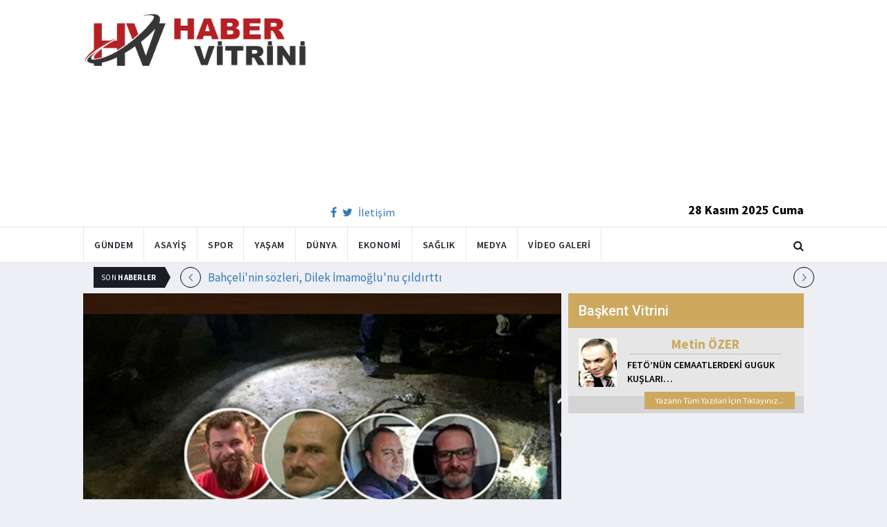

--- FILE ---
content_type: text/html; charset=utf-8
request_url: https://www.habervitrini.com/foseptik-cukurunda-akilalmaz-olay/1068116
body_size: 11519
content:
<!DOCTYPE html>
<html lang="tr">
<head>
    <meta charset="utf-8">
    <meta http-equiv="X-UA-Compatible" content="IE=edge">
    <meta name="viewport" content="width=device-width, initial-scale=1">
    <!-- The above 3 meta tags *must* come first in the head; any other head content must come *after* these tags -->
    <title>Habervitrini.com | Foseptik çukurunda akılalmaz olay </title>
    <meta property="fb:pages" content="177567505669003" />
    <meta name="description" content="4 kişinin kuyudan çıkmaması üzerine durum 112 Acil Çağrı Merkezi ne bildirildi. İhbar üzerine olay yerine itfaiye  sağlık ve jandarma ekipleri sevk edildi." />
    <meta name="google-site-verification" content="cQ7sGhZ-qF8FYxLz0zm9JekSwcgQyka6ASWwiddA9m8" />
    <!-- Favicon and touch icons -->
    <link rel="shortcut icon" href="/assets/images/ico/favicon.png" type="image/x-icon">
    <link rel="apple-touch-icon" type="image/x-icon" href="/assets/images/ico/apple-touch-icon-57-precomposed.png">
    <link rel="apple-touch-icon" type="image/x-icon" sizes="72x72" href="/assets/images/ico/apple-touch-icon-72-precomposed.png">
    <link rel="apple-touch-icon" type="image/x-icon" sizes="114x114" href="assets/images/ico/apple-touch-icon-114-precomposed.png">
    <link rel="apple-touch-icon" type="image/x-icon" sizes="144x144" href="/assets/images/ico/apple-touch-icon-144-precomposed.png">

    <link href="https://fonts.googleapis.com/css?family=Roboto:100,100i,300,300i,400,400i,500,500i,700,700i,900,900i" rel="stylesheet" type="text/css" />
    <link href="https://fonts.googleapis.com/css?family=Source+Sans+Pro:200,200i,300,300i,400,400i,600,600i,700,700i,900,900i" rel="stylesheet" type="text/css" />
    <link href="https://fonts.googleapis.com/css?family=Cormorant+Garamond:300,300i,400,400i,500,500i,600,600i,700,700i" rel="stylesheet" type="text/css" />

    <!-- jquery ui css -->
    <link href="/assets/css/jquery-ui.min.css" rel="stylesheet" type="text/css" />
    <!-- Bootstrap -->
    <link href="/assets/css/bootstrap.min.css" rel="stylesheet" type="text/css" />
    <!--Animate css-->
    <link href="/assets/css/animate.min.css" rel="stylesheet" type="text/css" />
    <!-- Navigation css-->
    <link href="/assets/bootsnav/css/bootsnav.css" rel="stylesheet" type="text/css" />
    <!-- youtube css -->
    <link href="/assets/css/RYPP.css" rel="stylesheet" type="text/css" />
    <!-- font awesome -->
    <link href="/assets/font-awesome/css/font-awesome.min.css" rel="stylesheet" type="text/css" />
    <!-- themify-icons -->
    <link href="/assets/themify-icons/themify-icons.css" rel="stylesheet" type="text/css" />
    <!-- weather-icons -->
    <link href="/assets/weather-icons/css/weather-icons.min.css" rel="stylesheet" type="text/css" />
    <!-- flat icon -->
    <link href="/assets/css/flaticon.css" rel="stylesheet" type="text/css" />
    <!-- Important Owl stylesheet -->
    <link href="/assets/owl-carousel/owl.carousel.css" rel="stylesheet" type="text/css" />
    <!-- Default Theme -->
    <link href="/assets/owl-carousel/owl.theme.css" rel="stylesheet" type="text/css" />
    <!-- owl transitions -->
    <link href="/assets/owl-carousel/owl.transitions.css" rel="stylesheet" type="text/css" />
    <!-- style css -->
    <link href="/assets/css/style.css" rel="stylesheet" type="text/css" />
    
    
    <style>
        .img-100 {
            width: 100% !important;
        }
    </style>



    <script type='text/javascript' src='//platform-api.sharethis.com/js/sharethis.js#property=5c726029b073260011b18598&product=inline-share-buttons' async='async'></script>
    <script async src="//pagead2.googlesyndication.com/pagead/js/adsbygoogle.js"></script>

    <script>
        (function (i, s, o, g, r, a, m) {
            i['GoogleAnalyticsObject'] = r;
            i[r] = i[r] || function () {
                (i[r].q = i[r].q || []).push(arguments);
            }, i[r].l = 1 * new Date();
            a = s.createElement(o),
                m = s.getElementsByTagName(o)[0];
            a.async = 1;
            a.src = g;
            m.parentNode.insertBefore(a, m);
        })(window, document, 'script', 'https://www.google-analytics.com/analytics.js', 'ga');

        ga('create', 'UA-4769778-1', 'auto');
        ga('send', 'pageview');
    </script>

    
    
    <meta property="og:site_name" content="http://www.habervitrini.com">
    <meta property="og:url" content="http://www.habervitrini.com/foseptik-cukurunda-akilalmaz-olay/1068116" />
    <meta property="og:title" content="Foseptik çukurunda akılalmaz olay!" />
    <meta property="og:description" content="4 kişinin kuyudan çıkmaması üzerine durum 112 Acil Çağrı Merkezi'ne bildirildi. İhbar üzerine olay yerine itfaiye, sağlık ve jandarma ekipleri sevk edildi." />
    <meta property="og:image" content="https://img.habervitrini.com/Haber/_AnaManset/e06bebcc-ad39-442f-8368-a736558024c7.jpg" />

    <meta name="twitter:site" content="http://www.habervitrini.com">
    <meta name="twitter:card" content="summary">
    <meta name="twitter:creator" content="Habervitrini">
    <meta name="twitter:title" content="Foseptik çukurunda akılalmaz olay!">
    <meta name="twitter:description" content="4 kişinin kuyudan çıkmaması üzerine durum 112 Acil Çağrı Merkezi'ne bildirildi. İhbar üzerine olay yerine itfaiye, sağlık ve jandarma ekipleri sevk edildi.">
    <meta name="twitter:image:src" content="https://img.habervitrini.com/Haber/_AnaManset/e06bebcc-ad39-442f-8368-a736558024c7.jpg">



</head>
<body>

<!-- PAGE LOADER -->
<!-- *** START PAGE HEADER SECTION *** -->


<header>
    <!-- START MIDDLE SECTION -->
    <div class="header-mid hidden-xs">
        <div class="container">
            <div class="row">
                <div class="col-sm-4">
                    <div class="logo">
                        <a href="/">
                            <img src="/assets/images/logo-tam.png" class="img-responsive" alt="Habervitrini"
                                 style="height: 82px; width: 100%;" />
                        </a>
                    </div>
                </div>
                <div class="col-sm-8">
                            <script async src="https://pagead2.googlesyndication.com/pagead/js/adsbygoogle.js"></script>
                            <!-- UstHeader -->
                            <ins class="adsbygoogle"
                                 style="display:block"
                                 data-ad-client="ca-pub-4801776783380147"
                                 data-ad-slot="6987205594"
                                 data-ad-format="auto"
                                 data-full-width-responsive="true"></ins>
                            <script>
                                (adsbygoogle = window.adsbygoogle || []).push({});
                            </script>
                    <div class="header-social-contact">
                        <a href="https://tr-tr.facebook.com/habervitrini/"><i class="fa fa-facebook"></i></a>
                        <a href="https://twitter.com/habervitrini"><i class="fa fa-twitter"></i></a>
                        <a href="#">İletişim</a>
                    </div>
                    <span class="header-date">
                        28 Kasım 2025 Cuma
                    </span>
                </div>
            </div>
        </div>
    </div>
    <!-- END OF /. MIDDLE SECTION -->
    <!-- START NAVIGATION -->
    <nav class="navbar navbar-default navbar-sticky navbar-mobile bootsnav">
        <!-- Start Top Search -->
        <div class="top-search">
            <div class="container">
                <div class="input-group">
                    <span class="input-group-addon"><i class="fa fa-search"></i></span>
                    <input type="text" class="form-control" placeholder="Arama...">
                    <span class="input-group-addon close-search"><i class="fa fa-times"></i></span>
                </div>
            </div>
        </div>
        <!-- End Top Search -->
        <div class="container">
            <!-- Start Atribute Navigation -->
            <div class="attr-nav">
                <ul>
                    <li class="search"><a href="#"><i class="fa fa-search"></i></a></li>
                </ul>
            </div>
            <!-- End Atribute Navigation -->
            <!-- Start Header Navigation -->
            <div class="navbar-header">
                <button type="button" class="navbar-toggle" data-toggle="collapse" data-target="#navbar-menu">
                    <i class="fa fa-bars"></i>
                </button>
                <a class="navbar-brand hidden-sm hidden-md hidden-lg" href="/"><img src="/assets/images/logo-tam.png" class="logo" alt=""></a>
            </div>
            <!-- End Header Navigation -->
            <!-- Collect the nav links, forms, and other content for toggling -->
            <div class="collapse navbar-collapse" id="navbar-menu">
                <ul class="nav navbar-nav navbar-left" data-in="" data-out="">
                    <li class="">
                        <a href="/gundem">Gündem</a>
                    </li>
                    <li class="">
                        <a href="/asayis">Asayiş</a>
                    </li>
                    <li class="">
                        <a href="/spor">Spor</a>
                    </li>
                    <li class="">
                        <a href="/yasam">Yaşam</a>
                    </li>
                    <li class="">
                        <a href="/dunya">Dünya</a>
                    </li>
                    <li class="">
                        <a href="/ekonomi">Ekonomi</a>
                    </li>
                    <li class="">
                        <a href="/saglik">Sağlık</a>
                    </li>
                    <li class="">
                        <a href="/medya">Medya</a>
                    </li>
                    <li class="">
                        <a href="/videogaleri">Video Galeri</a>
                    </li>
                </ul>
            </div><!-- /.navbar-collapse -->
        </div>
    </nav>
    <!-- END OF/. NAVIGATION -->
</header>
<!-- *** END OF /. PAGE HEADER SECTION *** -->



<div class="container" id="ads-full">

    




</div>




    <style>



        .haber-galeri {
            width: 308px;
            height: 288px;
            margin: 0 auto;
            margin-top: 20px;
        }


            .haber-galeri h6 {
                font-size: 22pt;
                text-align: center;
                color: GrayText;
                padding: 5px 0px;
                color: #af1d1d;
            }

            .haber-galeri span {
                text-align: right;
                float: right;
                color: #7f7f7f;
            }

                .haber-galeri span strong {
                    color: #af1d1d;
                }

        .galeri-prew-container {
            width: 308px;
            height: 210px;
            margin: 0 auto;
        }

            .galeri-prew-container img {
                float: left;
                margin: 2px 2px !important;
                padding: 0 !important;
                border: 5px solid #989898 !important;
                border-radius: 5px;
            }


        /* google news butonu */
        .google-news {
            display: inline-block;
            vertical-align: top
        }

            .google-news a {
                display: block;
                color: #fff;
                width: 94px;
                height: 34px;
                border: 1px solid #e3e3e3;
                border-radius: 3px;
                background: url('/assets/images/Google_News_icon.svg') no-repeat center center;
                background-size: 30%;
                background-position: left;
                text-align: right;
                line-height: 24px;
                color: black;
                font-weight: bold;
                padding: 5px;
                padding-right: 5px;
                padding-right: 10px;
                margin-top: 5px;
            }

        .soft-post-article {
            height: auto;
            overflow: hidden
        }
    </style>


    <div class="container">

        <!-- START NEWSTRICKER -->
<div class="container">
    <div class="newstricker_inner">
        <div class="trending">Son <strong>Haberler</strong></div>
        <div id="NewsTicker" class="owl-carousel owl-theme">
                <div class="item">
                    <a href="/bahcelinin-sozleri-dilek-imamoglunu-cildirtti/1153512" title="Bahçeli'nin sözleri, Dilek İmamoğlu'nu çıldırttı">Bahçeli'nin sözleri, Dilek İmamoğlu'nu çıldırttı</a>
                </div>
                <div class="item">
                    <a href="/maduro-trumpa-kilici-cekti/1153511" title="Maduro Trump'a kılıcı çekti">Maduro Trump'a kılıcı çekti</a>
                </div>
                <div class="item">
                    <a href="/acisi-yuzunden-okundu-ceyda-ates-hastaneden-paylasti-ameliyat-son-secenek/1153510" title="Acısı yüzünden okundu! Ceyda Ateş hastaneden paylaştı: Ameliyat son seçenek">Acısı yüzünden okundu! Ceyda Ateş hastaneden paylaştı: Ameliyat son seçenek</a>
                </div>
                <div class="item">
                    <a href="/suriye-10-yil-sonra-fosfat-uretimine-yeniden-basladi/1153509" title="Suriye 10 yıl sonra fosfat üretimine yeniden başladı">Suriye 10 yıl sonra fosfat üretimine yeniden başladı</a>
                </div>
                <div class="item">
                    <a href="/yapay-zekadan-galatasaray-icin-sampiyonlar-liginde-play-off-kehaneti/1153508" title="Yapay zeka'dan Galatasaray için Şampiyonlar Ligi'nde play-off kehaneti!">Yapay zeka'dan Galatasaray için Şampiyonlar Ligi'nde play-off kehaneti!</a>
                </div>
                <div class="item">
                    <a href="/imran-hanin-hayatini-kaybettigi-iddiasi-pakistani-karistirdi/1153507" title="İmran Han'ın hayatını kaybettiği iddiası Pakistan'ı karıştırdı">İmran Han'ın hayatını kaybettiği iddiası Pakistan'ı karıştırdı</a>
                </div>
                <div class="item">
                    <a href="/papa-14-leo-ankarada/1153506" title="Papa 14. Leo Ankara'da">Papa 14. Leo Ankara'da</a>
                </div>
                <div class="item">
                    <a href="/chp-elazig-milletvekili-gursel-erol-sayin-kurum-sizi-yanlis-anlatmisiz-buyuk-bir-basari-hikayesi-ya/1153504" title="CHP Elazığ Milletvekili Gürsel Erol :Sayın kurum sizi yanlış anlatmışız büyük bir başarı hikayesi yazıyorsunuz">CHP Elazığ Milletvekili Gürsel Erol :Sayın kurum sizi yanlış anlatmışız büyük bir başarı hikayesi yazıyorsunuz</a>
                </div>
                <div class="item">
                    <a href="/ve-rafa-silvada-olmaz-denilen-oldu/1153503" title="Ve Rafa Silva'da "Olmaz" denilen oldu">Ve Rafa Silva'da "Olmaz" denilen oldu</a>
                </div>
                <div class="item">
                    <a href="/arda-guler-basrolde-real-madridde-bir-ilk/1153502" title="Arda Güler başrolde, Real Madrid'de bir ilk">Arda Güler başrolde, Real Madrid'de bir ilk</a>
                </div>
        </div>
    </div>
</div>
<!--  END OF /. NEWSTRICKER -->
        <div class="row row-m">
            <div class="col-sm-8 col-p  main-content">
                <div class="theiaStickySidebar">
                    <div class="post_details_inner">
                        <div class="post_details_block news-detail-block">
                            <figure class="social-icon">
                                <img src="https://img.habervitrini.com/Haber/_AnaManset/e06bebcc-ad39-442f-8368-a736558024c7.jpg" class="img-responsive" alt="" />
                            </figure>
                            <div class="news-detail-category-bar category-background-blue">
                                <div class="homepage-button">
                                    <a href="/" title="Ana Sayfaya Dön">< Ana Sayfa</a>
                                </div>
                                <span>Asayiş</span>
                                <ul class="authar-info datetime">
                                    <li>28.4.2022 13:02</li>
                                </ul>
                                <div class="clearfix"></div>
                            </div>
                            




<div class="social-icon-container">
    <div class="sharethis-inline-share-buttons"></div>
    <div class="google-news">
        <a href="https://news.google.com/publications/CAAqBwgKMPK6nAsw_sS0Aw" target="_blank" 
        rel="nofollow noopener" title="Abone Ol">Abone Ol</a>
    </div>
</div>

                            <h2>Foseptik çukurunda akılalmaz olay!</h2>


                            <ins class="adsbygoogle"
                             style="display:block; text-align:center;"
                             data-ad-layout="in-article"
                             data-ad-format="fluid"
                             data-ad-client="ca-pub-4801776783380147"
                             data-ad-slot="4022663772"></ins>
                            <script>
                                (adsbygoogle = window.adsbygoogle || []).push({});
                            </script>
                        <html>
<head>
	<title></title>
</head>
<body>
<p>Muğla&#39;da, 4 kişi hayvan foseptiği &ccedil;ukuruna girdi. Hayvan &ccedil;iftliğinde meydana gelen olayda, 4 kişi hayatını kaybetti. Yaşamını yitirenlerin yakınları, hastane bah&ccedil;esinde sinir krizi ge&ccedil;irdi. Olayla ilgili jandarma soruşturma başlattı.</p>

<p><img alt="Foseptik çukurunda akılalmaz olay! Metan gazı dehşeti: 4 ölü" src="https://iasbh.tmgrup.com.tr/b1e7da/0/0/0/0/0/0?u=https://isbh.tmgrup.com.tr/sb/album/2022/04/28/foseptik-cukurunda-akilalmaz-olay-metan-gazi-dehseti-4-olu-1651130604571.jpg&amp;mw=752&amp;mh=700&amp;l=1" class="img-100"></p>

<p>Muğla&#39;da, b&uuml;y&uuml;kbaş &ccedil;iftliğinin gider kuyusundaki kalıpları s&ouml;kmeye inen 4 kişi, metan gazından zehirlenerek hastaneye kaldırıldı. 2&#39;si kardeş 4 kişi, kaldırıldıkları hastanede yaşamını yitirdi.Olay, akşam saatlerinde il&ccedil;eye bağlı kırsal Kafaca Mahallesi P&uuml;rem Sokak&#39;ta meydana geldi. Kenan Can (43), iddiaya g&ouml;re, kendisine ait b&uuml;y&uuml;kbaş &ccedil;iftliğinin gider kuyusundaki kalıpları s&ouml;kmek i&ccedil;in mahalle sakinleri İlkay Altındal (55), kardeşi Tuncay Altındal (52) ve Taner Kara&ccedil;in (30) ile 2 metre derinliğindeki kuyuya indi.</p>

<p><img alt="Foseptik çukurunda akılalmaz olay! Metan gazı dehşeti: 4 ölü" src="https://iasbh.tmgrup.com.tr/9f6894/0/0/0/0/0/0?u=https://isbh.tmgrup.com.tr/sb/album/2022/04/28/foseptik-cukurunda-akilalmaz-olay-metan-gazi-dehseti-4-olu-1651130619920.jpg&amp;mw=752&amp;mh=700&amp;l=1" class="img-100"></p>

<p>4 kişinin kuyudan &ccedil;ıkmaması &uuml;zerine durum 112 Acil &Ccedil;ağrı Merkezi&#39;ne bildirildi. İhbar &uuml;zerine olay yerine itfaiye, sağlık ve jandarma ekipleri sevk edildi.</p>

<p>Metan gazından zehirlendiği tespit edilen 4 kişi, gider kuyusu duvarının kep&ccedil;e ile yıkılması ile bulundukları yerden &ccedil;ıkarıldı.</p>

<p>Olay yerinde ilk m&uuml;dahaleleri yapılan 4 kişiden 3&#39;&uuml;&nbsp;Muğla&nbsp;Eğitim ve Araştırma Hastanesi&#39;ne, 1&#39;i ise &ouml;zel bir hastaneye kaldırıldı.<br>
Acil Servis&#39;te m&uuml;dahalede bulunulan 4 kişi, doktorların t&uuml;m m&uuml;dahalesine rağmen kurtarılamadı. Yaşamını yitirenlerin yakınları, hastane bah&ccedil;esinde sinir krizi ge&ccedil;irdi.</p>

<p>Olayla ilgili başlatılan soruşturma jandarma ekiplerince s&uuml;rd&uuml;r&uuml;l&uuml;yor.</p>
<script defer src="https://static.cloudflareinsights.com/beacon.min.js/vcd15cbe7772f49c399c6a5babf22c1241717689176015" integrity="sha512-ZpsOmlRQV6y907TI0dKBHq9Md29nnaEIPlkf84rnaERnq6zvWvPUqr2ft8M1aS28oN72PdrCzSjY4U6VaAw1EQ==" data-cf-beacon='{"version":"2024.11.0","token":"08d3d7101bc943c8b167ef83856dfbeb","r":1,"server_timing":{"name":{"cfCacheStatus":true,"cfEdge":true,"cfExtPri":true,"cfL4":true,"cfOrigin":true,"cfSpeedBrain":true},"location_startswith":null}}' crossorigin="anonymous"></script>
</body>
</html>

                        Güncellenme Tarihi : 28.4.2022 13:06
                    </div>
                    <!-- Post footer -->
                    <div class="post-footer">
                            <div class="previous-news">
                                <a href="/kopegi-olduren-is-arkadaslarini-bicakladi/1068111" title="Köpeği öldüren iş arkadaşlarını bıçakladı"> < Önceki Haber</a>
                            </div>
                            <div class="next-news">
                                <a href="/adanada-dehsete-dusuren-olay-su-sicrattin-diyerek-olduruldu/1068117" title="Adana'da dehşete düşüren olay! “Su sıçrattın” diyerek öldürüldü">Sonraki Haber ></a>
                            </div>

                        <div class="clearfix"></div>
                    </div>
                </div>
                <!-- Yeni Hv Reklam 3 -->
                <ins class="adsbygoogle"
                     style="display:block"
                     data-ad-client="ca-pub-4801776783380147"
                     data-ad-slot="3251727338"
                     data-ad-format="auto"
                     data-full-width-responsive="true"></ins>
                <script>
                    (adsbygoogle = window.adsbygoogle || []).push({});
                </script>

                <div class="post-inner post-inner-2" style="background: white;">
                    <!--post header-->
                    <div class="post-head">
                        <h4 class="title" style="color: black; line-height: 46px; margin-left: 10px;">
                            <strong>İLGİLİ HABERLER</strong>
                        </h4>
                    </div>
                    <!-- post body -->
                    <div class="post-body category-background-blue">
                        <div id="post-slider-2" class="owl-carousel owl-theme">

                            <!-- item one -->
                            <div class="item">
                                <div class="news-grid-2">
                                    <div class="row row-margin">
                                                <div class=" col-sm-6 col-md-6 col-padding">
                                                    <div class="grid-item">
                                                        <div class="grid-item-img">
                                                            <a href="/polis-kuyumcuyu-soydu-170-bilezikle-kacti/1153532">
                                                                <img src="https://img.habervitrini.com/Haber/_HaberOrnek/b21b776e-8705-4ec8-867f-03023ca47aff.jpg" class="img-responsive" alt="" width="322" height="161" style="width: 322px; height: 161px; border: 5px solid white;">
                                                            </a>
                                                        </div>
                                                        <h5 style="min-height: 40px; color: white;">
                                                            <a href="/polis-kuyumcuyu-soydu-170-bilezikle-kacti/1153532" class="title" style="color: white;">Polis kuyumcuyu soydu.. 170 bilezikle kaçtı</a>
                                                        </h5>
                                                        <ul class="authar-info">
                                                            <li>28.11.2025 00:05</li>
                                                        </ul>
                                                    </div>
                                                </div>
                                                <div class=" col-sm-6 col-md-6 col-padding">
                                                    <div class="grid-item">
                                                        <div class="grid-item-img">
                                                            <a href="/mardindeki-vahsette-yeni-detay-cinayet-silahi-bakin-nerede-bulundu/1153491">
                                                                <img src="https://img.habervitrini.com/Haber/_HaberOrnek/5b74ab2e-fe2a-42c5-96fc-c4affe6263d0.jpg" class="img-responsive" alt="" width="322" height="161" style="width: 322px; height: 161px; border: 5px solid white;">
                                                            </a>
                                                        </div>
                                                        <h5 style="min-height: 40px; color: white;">
                                                            <a href="/mardindeki-vahsette-yeni-detay-cinayet-silahi-bakin-nerede-bulundu/1153491" class="title" style="color: white;">Mardin'deki vahşette yeni detay: Cinayet silahı bakın nerede bulundu!</a>
                                                        </h5>
                                                        <ul class="authar-info">
                                                            <li>27.11.2025 10:59</li>
                                                        </ul>
                                                    </div>
                                                </div>
                                                <div class="hidden-xs col-sm-6 col-md-6 col-padding">
                                                    <div class="grid-item">
                                                        <div class="grid-item-img">
                                                            <a href="/zehirlenme-suphesiyle-hastaneye-kaldirilan-3-kardesten-1i-oldu/1153486">
                                                                <img src="https://img.habervitrini.com/Haber/_HaberOrnek/b206aece-7638-4426-bf2b-cde68f60db99.jpg" class="img-responsive" alt="" width="322" height="161" style="width: 322px; height: 161px; border: 5px solid white;">
                                                            </a>
                                                        </div>
                                                        <h5 style="min-height: 40px; color: white;">
                                                            <a href="/zehirlenme-suphesiyle-hastaneye-kaldirilan-3-kardesten-1i-oldu/1153486" class="title" style="color: white;">Zehirlenme şüphesiyle hastaneye kaldırılan 3 kardeşten 1'i öldü</a>
                                                        </h5>
                                                        <ul class="authar-info">
                                                            <li>27.11.2025 00:48</li>
                                                        </ul>
                                                    </div>
                                                </div>
                                                <div class=" col-sm-6 col-md-6 col-padding">
                                                    <div class="grid-item">
                                                        <div class="grid-item-img">
                                                            <a href="/olu-bulunan-huriye-helvacinin-kocasi-aglayarak-anlatti/1153459">
                                                                <img src="https://img.habervitrini.com/Haber/_HaberOrnek/c8daad13-881d-4b90-8d80-3794f2251564.jpg" class="img-responsive" alt="" width="322" height="161" style="width: 322px; height: 161px; border: 5px solid white;">
                                                            </a>
                                                        </div>
                                                        <h5 style="min-height: 40px; color: white;">
                                                            <a href="/olu-bulunan-huriye-helvacinin-kocasi-aglayarak-anlatti/1153459" class="title" style="color: white;">Ölü bulunan Huriye Helvacı'nın kocası ağlayarak anlattı</a>
                                                        </h5>
                                                        <ul class="authar-info">
                                                            <li>26.11.2025 17:11</li>
                                                        </ul>
                                                    </div>
                                                </div>
                                                <div class=" col-sm-6 col-md-6 col-padding">
                                                    <div class="grid-item">
                                                        <div class="grid-item-img">
                                                            <a href="/311-numarali-odadaki-sir-infazda-flas-gelisme/1153443">
                                                                <img src="https://img.habervitrini.com/Haber/_HaberOrnek/32de9645-f725-4241-9957-c70f083f8ccd.jpg" class="img-responsive" alt="" width="322" height="161" style="width: 322px; height: 161px; border: 5px solid white;">
                                                            </a>
                                                        </div>
                                                        <h5 style="min-height: 40px; color: white;">
                                                            <a href="/311-numarali-odadaki-sir-infazda-flas-gelisme/1153443" class="title" style="color: white;">311 numaralı odadaki sır infazda flaş gelişme!</a>
                                                        </h5>
                                                        <ul class="authar-info">
                                                            <li>26.11.2025 12:14</li>
                                                        </ul>
                                                    </div>
                                                </div>
                                                <div class="hidden-xs col-sm-6 col-md-6 col-padding">
                                                    <div class="grid-item">
                                                        <div class="grid-item-img">
                                                            <a href="/kocasinin-kullandigi-minibusun-altinda-kalarak/1153414">
                                                                <img src="https://img.habervitrini.com/Haber/_HaberOrnek/6b3c628d-ce2a-45e3-8ae2-722062a878f8.jpg" class="img-responsive" alt="" width="322" height="161" style="width: 322px; height: 161px; border: 5px solid white;">
                                                            </a>
                                                        </div>
                                                        <h5 style="min-height: 40px; color: white;">
                                                            <a href="/kocasinin-kullandigi-minibusun-altinda-kalarak/1153414" class="title" style="color: white;">Kocasının kullandığı minibüsün altında kalarak </a>
                                                        </h5>
                                                        <ul class="authar-info">
                                                            <li>25.11.2025 19:18</li>
                                                        </ul>
                                                    </div>
                                                </div>

                                    </div>
                                </div>
                            </div>
                            <!-- item two -->
                            <div class="item">
                                <div class="news-grid-2">
                                    <div class="row row-margin">

                                                <div class=" col-sm-6 col-md-6 col-padding">
                                                    <div class="grid-item">
                                                        <div class="grid-item-img">
                                                            <a href="/anne-baba-ve-kizi-basindan-vurulmus-halde-olu-bulundu/1153390">
                                                                <img src="https://img.habervitrini.com/Haber/_HaberOrnek/8b26542e-af20-4250-bfc4-4d8e4c1da329.jpg" class="img-responsive" alt="" width="322" height="161" style="width: 322px; height: 161px; border: 5px solid white;">
                                                            </a>
                                                        </div>
                                                        <h5 style="min-height: 40px;">
                                                            <a href="/anne-baba-ve-kizi-basindan-vurulmus-halde-olu-bulundu/1153390" class="title" style="color: white;">Anne, baba ve kızı başından vurulmuş halde ölü bulundu</a>
                                                        </h5>
                                                        <ul class="authar-info">
                                                            <li>25.11.2025 13:00</li>
                                                        </ul>
                                                    </div>
                                                </div>
                                                <div class=" col-sm-6 col-md-6 col-padding">
                                                    <div class="grid-item">
                                                        <div class="grid-item-img">
                                                            <a href="/yurdun-penceresinden-duserek-olen-mizginin-cicek-paylasimi/1153405">
                                                                <img src="https://img.habervitrini.com/Haber/_HaberOrnek/8b45e4db-a1ec-41a1-9e61-dfd3cf27fe64.jpg" class="img-responsive" alt="" width="322" height="161" style="width: 322px; height: 161px; border: 5px solid white;">
                                                            </a>
                                                        </div>
                                                        <h5 style="min-height: 40px;">
                                                            <a href="/yurdun-penceresinden-duserek-olen-mizginin-cicek-paylasimi/1153405" class="title" style="color: white;">Yurdun penceresinden düşerek ölen Mizgin'in çiçek paylaşımı</a>
                                                        </h5>
                                                        <ul class="authar-info">
                                                            <li>25.11.2025 12:50</li>
                                                        </ul>
                                                    </div>
                                                </div>
                                                <div class="hidden-xs col-sm-6 col-md-6 col-padding">
                                                    <div class="grid-item">
                                                        <div class="grid-item-img">
                                                            <a href="/polise-bicakla-direnince-vuruldu/1153404">
                                                                <img src="https://img.habervitrini.com/Haber/_HaberOrnek/1965211c-43c0-4656-aabc-55b35eb0707b.jpg" class="img-responsive" alt="" width="322" height="161" style="width: 322px; height: 161px; border: 5px solid white;">
                                                            </a>
                                                        </div>
                                                        <h5 style="min-height: 40px;">
                                                            <a href="/polise-bicakla-direnince-vuruldu/1153404" class="title" style="color: white;">Polise bıçakla direnince vuruldu</a>
                                                        </h5>
                                                        <ul class="authar-info">
                                                            <li>25.11.2025 12:48</li>
                                                        </ul>
                                                    </div>
                                                </div>
                                                <div class=" col-sm-6 col-md-6 col-padding">
                                                    <div class="grid-item">
                                                        <div class="grid-item-img">
                                                            <a href="/bocek-ailesinin-olum-nedeni-belli-oldu/1153402">
                                                                <img src="https://img.habervitrini.com/Haber/_HaberOrnek/358fec05-6e40-4dc9-9035-39f2ff92a7da.jpg" class="img-responsive" alt="" width="322" height="161" style="width: 322px; height: 161px; border: 5px solid white;">
                                                            </a>
                                                        </div>
                                                        <h5 style="min-height: 40px;">
                                                            <a href="/bocek-ailesinin-olum-nedeni-belli-oldu/1153402" class="title" style="color: white;">Böcek ailesinin ölüm nedeni belli oldu</a>
                                                        </h5>
                                                        <ul class="authar-info">
                                                            <li>25.11.2025 12:10</li>
                                                        </ul>
                                                    </div>
                                                </div>
                                                <div class=" col-sm-6 col-md-6 col-padding">
                                                    <div class="grid-item">
                                                        <div class="grid-item-img">
                                                            <a href="/siber-suclara-yonelik-operasyon-429-kisi-yakalandi/1153389">
                                                                <img src="https://img.habervitrini.com/Haber/_HaberOrnek/dad9c546-6fef-4c0f-9f7d-242e6736e157.jpg" class="img-responsive" alt="" width="322" height="161" style="width: 322px; height: 161px; border: 5px solid white;">
                                                            </a>
                                                        </div>
                                                        <h5 style="min-height: 40px;">
                                                            <a href="/siber-suclara-yonelik-operasyon-429-kisi-yakalandi/1153389" class="title" style="color: white;">Siber suçlara yönelik operasyon: 429 kişi yakalandı</a>
                                                        </h5>
                                                        <ul class="authar-info">
                                                            <li>25.11.2025 11:01</li>
                                                        </ul>
                                                    </div>
                                                </div>
                                                <div class="hidden-xs col-sm-6 col-md-6 col-padding">
                                                    <div class="grid-item">
                                                        <div class="grid-item-img">
                                                            <a href="/yasadisi-bahis-operasyonu-pay-bull-ve-lezzona-gidaya-el-konuldu/1153388">
                                                                <img src="https://img.habervitrini.com/Haber/_HaberOrnek/2bb9cb83-f8a4-4cc0-89bc-ebd26918bf9c.jpg" class="img-responsive" alt="" width="322" height="161" style="width: 322px; height: 161px; border: 5px solid white;">
                                                            </a>
                                                        </div>
                                                        <h5 style="min-height: 40px;">
                                                            <a href="/yasadisi-bahis-operasyonu-pay-bull-ve-lezzona-gidaya-el-konuldu/1153388" class="title" style="color: white;">Yasadışı bahis operasyonu.. Pay Bull ve Lezzona Gıda'ya el konuldu</a>
                                                        </h5>
                                                        <ul class="authar-info">
                                                            <li>25.11.2025 10:55</li>
                                                        </ul>
                                                    </div>
                                                </div>

                                    </div>
                                </div>
                            </div>
                        </div>
                    </div>
                </div>


            </div>
        </div>

        <div class="col-sm-4 col-p rightSidebar">

            


<div class="capital-showcase-wrap">
    <div class="capital-showcase-header">
        <h4>Başkent Vitrini</h4>
    </div>
    <div class="capital-showcase-content">
        <div class="showcase-image-container">
            <img src="https://img.habervitrini.com/Yazar/dw432ibumetin_ozer.jpg" />
        </div>
        <div class="showcase-detail-container">
            <span class="showcase-author-name">Metin ÖZER</span>
            <a href="/yazarlar/metin-ozer/feto’nun-cemaatlerdeki-guguk-kuslari…">
                <span class="showcase-text-title">FETÖ’NÜN CEMAATLERDEKİ GUGUK KUŞLARI…</span>
            </a>
        </div>
        <div class="clearfix"></div>
    </div>
    <div class="capital-showcase-footer">
        <a href="/yazarlar/metin-ozer">Yazarın Tüm Yazıları İçin Tıklayınız...</a>
        <div class="clearfix"></div>
    </div>
</div>


            <!-- Yeni Hv Reklam 5 -->
            <ins class="adsbygoogle"
                 style="display:block"
                 data-ad-client="ca-pub-4801776783380147"
                 data-ad-slot="3667440554"
                 data-ad-format="auto"
                 data-full-width-responsive="true"></ins>

            
<div class="side-news-wrap">
        <div class="side-news-container">
            <a href="/oldu-diye-yakilmaya-goturulen-kadin-yolda-dirildi/1153531" title="Öldü diye yakılmaya götürülen kadın yolda dirildi">
                <img class="lazy" src="/assets/images/lazyImg.jpg" data-original="https://img.habervitrini.com/Haber/_HaberOrnek/56d7a62c-ad08-414d-a0ff-ae0efbe3e806.jpg" style=" height: 176px;" />
            </a>
        </div>
        <div class="side-news-container">
            <a href="/israilde-esi-benzeri-gorulmemis-bir-ruhsal-hastalik-salgini-yasaniyor/1153529" title="İsrail'de eşi benzeri görülmemiş bir ruhsal hastalık salgını yaşanıyor">
                <img class="lazy" src="/assets/images/lazyImg.jpg" data-original="https://img.habervitrini.com/Haber/_HaberOrnek/02a0af03-ee28-42d1-9b45-83449de90ffa.jpg" style=" height: 176px;" />
            </a>
        </div>
        <div class="side-news-container">
            <a href="/tel-aviv-turk-zirhlilari-icin-ozel-tim-kurmus-yardim-istediler/1153521" title="Tel Aviv Türk zırhlıları için özel tim kurmuş! Yardım istediler">
                <img class="lazy" src="/assets/images/lazyImg.jpg" data-original="https://img.habervitrini.com/Haber/_HaberOrnek/08ddee0e-af9e-4ed6-91c1-4cf7f06a8428.jpg" style=" height: 176px;" />
            </a>
        </div>
        <div class="side-news-container">
            <a href="/ibbnin-kiraladigi-7784-aracin-3565i-ortada-yok/1153533" title="İBB'nin kiraladığı 7.784 aracın 3.565'i ortada yok">
                <img class="lazy" src="/assets/images/lazyImg.jpg" data-original="https://img.habervitrini.com/Haber/_HaberOrnek/22c15a2d-b65c-4e0d-a4fa-cf0be332021d.jpg" style=" height: 176px;" />
            </a>
        </div>
        <div class="side-news-container">
            <a href="/trumpin-musluman-kardesleri-teror-orgutu-ilan-etmeye-hazirlaniyor/1153530" title="Trump'ın Müslüman Kardeşler'i terör örgütü ilan etmeye hazırlanıyor">
                <img class="lazy" src="/assets/images/lazyImg.jpg" data-original="https://img.habervitrini.com/Haber/_HaberOrnek/f349b33a-cd83-488d-a6f3-bc0e1a686ff0.jpg" style=" height: 176px;" />
            </a>
        </div>
</div>
            

<div class="tabs-wrapper">
    <ul class="nav nav-tabs" role="tablist">
        <li role="presentation" class="active"><a href="#home" aria-controls="home" role="tab" data-toggle="tab">Çok Okunanlar</a></li>
    </ul>
    <!-- Tab panels one -->
    <div class="tab-content">
        <div role="tabpanel" class="tab-pane fade in active" id="home">

            <dir4dv class="most-viewed">
                <ul id="most-today" class="content tabs-content">
                            <li>
                                <span class="count">01</span>
                                <span class="text">
                                    <a href="/oldu-diye-yakilmaya-goturulen-kadin-yolda-dirildi/1153531" title="Öldü diye yakılmaya götürülen kadın yolda dirildi">Öldü diye yakılmaya götürülen kadın yolda dirildi</a>
                                </span>
                            </li>
                            <li>
                                <span class="count">02</span>
                                <span class="text">
                                    <a href="/israilde-esi-benzeri-gorulmemis-bir-ruhsal-hastalik-salgini-yasaniyor/1153529" title="İsrail'de eşi benzeri görülmemiş bir ruhsal hastalık salgını yaşanıyor">İsrail'de eşi benzeri görülmemiş bir ruhsal hastalık salgını yaşanıyor</a>
                                </span>
                            </li>
                            <li>
                                <span class="count">03</span>
                                <span class="text">
                                    <a href="/tel-aviv-turk-zirhlilari-icin-ozel-tim-kurmus-yardim-istediler/1153521" title="Tel Aviv Türk zırhlıları için özel tim kurmuş! Yardım istediler">Tel Aviv Türk zırhlıları için özel tim kurmuş! Yardım istediler</a>
                                </span>
                            </li>
                            <li>
                                <span class="count">04</span>
                                <span class="text">
                                    <a href="/polis-kuyumcuyu-soydu-170-bilezikle-kacti/1153532" title="Polis kuyumcuyu soydu.. 170 bilezikle kaçtı">Polis kuyumcuyu soydu.. 170 bilezikle kaçtı</a>
                                </span>
                            </li>
                            <li>
                                <span class="count">05</span>
                                <span class="text">
                                    <a href="/ibbnin-kiraladigi-7784-aracin-3565i-ortada-yok/1153533" title="İBB'nin kiraladığı 7.784 aracın 3.565'i ortada yok">İBB'nin kiraladığı 7.784 aracın 3.565'i ortada yok</a>
                                </span>
                            </li>
                            <li>
                                <span class="count">06</span>
                                <span class="text">
                                    <a href="/trumpin-musluman-kardesleri-teror-orgutu-ilan-etmeye-hazirlaniyor/1153530" title="Trump'ın Müslüman Kardeşler'i terör örgütü ilan etmeye hazırlanıyor">Trump'ın Müslüman Kardeşler'i terör örgütü ilan etmeye hazırlanıyor</a>
                                </span>
                            </li>
                            <li>
                                <span class="count">07</span>
                                <span class="text">
                                    <a href="/fenerbahce-evinde-2-puan-kaptrdi-macta-iki-gol-ve-bir-kirmizi-kart/1153528" title="Fenerbahçe evinde 2 puan kaptrdı! Maçta iki gol ve bir kırmızı kart">Fenerbahçe evinde 2 puan kaptrdı! Maçta iki gol ve bir kırmızı kart</a>
                                </span>
                            </li>
                            <li>
                                <span class="count">08</span>
                                <span class="text">
                                    <a href="/cin-laboratuvarinda-yeni-virus-uretildi-avrupa-medyasi-her-an-pandemi-patlayabilir-dedi/1153517" title="Çin laboratuvarında yeni virüs üretildi! Avrupa medyası 'her an pandemi patlayabilir' dedi">Çin laboratuvarında yeni virüs üretildi! Avrupa medyası 'her an pandemi patlayabilir' dedi</a>
                                </span>
                            </li>
                            <li>
                                <span class="count">09</span>
                                <span class="text">
                                    <a href="/fenerbahcede-derbi-oncesi-sakatlik-soku/1153527" title="Fenerbahçe'de derbi öncesi sakatlık şoku!">Fenerbahçe'de derbi öncesi sakatlık şoku!</a>
                                </span>
                            </li>
                            <li>
                                <span class="count">10</span>
                                <span class="text">
                                    <a href="/ankarada-120-kisi-hastanelik-oldu-zehirlenme-suphesi/1153525" title="Ankara'da 120 kişi hastanelik oldu! Zehirlenme şüphesi">Ankara'da 120 kişi hastanelik oldu! Zehirlenme şüphesi</a>
                                </span>
                            </li>


                </ul>
            </dir4dv>
        </div>
        <!-- Tab panels two -->
    </div>
</div>

            
<div class="side-news-wrap">
        <div class="side-news-container">
            <a href="/imrali-notlari-paylasildi-ocalanla-ne-konusuldu/1153518" title="İmralı notları paylaşıldı! Öcalan'la ne konuşuldu?">
                <img class="lazy" src="/assets/images/lazyImg.jpg" data-original="https://img.habervitrini.com/Haber/_HaberOrnek/110db449-1a13-4d8b-8cf9-94db8759785a.jpg" style=" height: 176px;" />
            </a>
        </div>
        <div class="side-news-container">
            <a href="/putinden-ateskese-net-cevap-turk-askeri-bolgeye-gidecek-mi/1153522" title="Putin'den ateşkese net cevap! Türk askeri bölgeye gidecek mi?">
                <img class="lazy" src="/assets/images/lazyImg.jpg" data-original="https://img.habervitrini.com/Haber/_HaberOrnek/e757dfc5-c69a-4c13-90f4-19cd2a6c9d0c.jpg" style=" height: 176px;" />
            </a>
        </div>
        <div class="side-news-container">
            <a href="/papa-14leo-insanligin-gelecegi-tehlike-altinda/1153514" title="Papa 14.Leo : İnsanlığın geleceği tehlike altında">
                <img class="lazy" src="/assets/images/lazyImg.jpg" data-original="https://img.habervitrini.com/Haber/_HaberOrnek/a18bf4de-a621-44ac-827b-cd2aa6fef805.jpg" style=" height: 176px;" />
            </a>
        </div>
        <div class="side-news-container">
            <a href="/erdogandan-papaya-gazzeye-adalet-borcumuz-var/1153513" title="Erdoğan'dan Papa'ya : Gazze'ye adalet borcumuz var">
                <img class="lazy" src="/assets/images/lazyImg.jpg" data-original="https://img.habervitrini.com/Haber/_HaberOrnek/059f5869-4c71-4b1b-8088-9a8527473352.jpg" style=" height: 176px;" />
            </a>
        </div>
        <div class="side-news-container">
            <a href="/bahcelinin-sozleri-dilek-imamoglunu-cildirtti/1153512" title="Bahçeli'nin sözleri, Dilek İmamoğlu'nu çıldırttı">
                <img class="lazy" src="/assets/images/lazyImg.jpg" data-original="https://img.habervitrini.com/Haber/_HaberOrnek/4e39de11-f318-41f1-84a6-56e8e7bd77ca.jpg" style=" height: 176px;" />
            </a>
        </div>
</div>
        </div>
    </div>
</div>




<!-- Admatic Scroll 300x250 Ad Code START -->
<ins data-publisher="adm-pub-142932709312" data-ad-type="Scroll" class="adm-ads-area" data-ad-network="101174525389" data-ad-sid="304" data-ad-width="300" data-ad-height="250"></ins>
<!-- Admatic Scroll 300x250 Ad Code END -->
<footer>
    <div class="container">
        <div class="row">
            <!-- START FOOTER BOX (About) -->
            <div class="col-sm-3 footer-box">
                <div class="about-inner">
                    <img src="/assets/images/logo-tam-beyaz.png" class="img-responsive" alt="" />
                    <p>
                        İntervizyon Prodüksiyon Organizasyon San.Tic.Ltd.Şti.
                    </p>
                    <ul>
                        <li><i class="ti-location-arrow"></i>Turan Güneş Bulvarı 36/12 <br />Çankaya / Ankara</li>
                        <li><i class="ti-mobile"></i>(0312) 443 06 51</li>
                        <li><i class="ti-email"></i><a href="/cdn-cgi/l/email-protection" class="__cf_email__" data-cfemail="f0999e969fb0989192958286998482999e99de939f9d">[email&#160;protected]</a></li>
                    </ul>
                </div>
            </div>
            <!--  END OF /. FOOTER BOX (About) -->
            <!-- START FOOTER BOX (Twitter feeds) -->
            <div class="col-sm-3 footer-box">
                <div class="twitter-inner">
                    <h3 class="wiget-title">Sosyal Medya</h3>
                    <ul class="margin-top-60">
                        <li>
                            <a href="https://twitter.com/habervitrini" target="_blank">
                                <span><i class="ti-twitter"></i>Twitter</span>
                            </a>
                        </li>
                        <li>
                            <a href="https://tr-tr.facebook.com/habervitrini/">
                                <span><i class="ti-facebook"></i>Facebook</span>
                            </a>
                        </li>
                    </ul>
                </div>
            </div>
            <!-- END OF /. FOOTER BOX (Twitter feeds) -->
            <!-- START FOOTER BOX (Category) -->
            <div class="col-sm-3 footer-box">
                <h3 class="wiget-title">Haber Kategorileri</h3>
                <ul class="menu-services">
                    <li><a href="/gundem">Gündem</a></li>
                    <li><a href="/asayis">Asayiş</a></li>
                    <li><a href="/spor">Spor</a></li>
                    <li><a href="/yasam">Yaşam</a></li>
                    <li><a href="/dunya">Dünya</a></li>
                </ul>
                <ul class="menu-services">
                    <li><a href="/ekonomi">Ekonomi</a></li>
                    <li><a href="/saglik">Sağlık</a></li>
                    <li><a href="/medya">Medya</a></li>
                    <li><a href="/videogaleri">Video Galeri</a></li>
                </ul>
            </div>

            <div class="col-sm-3 footer-box">
                <div class="about-inner">
                    <p>
                        Metin Özer
                    </p>
                    <ul>
                        <li>
                            Sahibi ve Sorumlu Müdür</li>
                    </ul>
                </div>
            </div>
                <!-- END OF /. FOOTER BOX (Category) -->
            </div>
        </div>
</footer>
<!-- *** END OF /. FOOTER *** -->




<!-- jQuery (necessary for Bootstrap's JavaScript plugins) -->
<script data-cfasync="false" src="/cdn-cgi/scripts/5c5dd728/cloudflare-static/email-decode.min.js"></script><script src="/assets/js/jquery.min.js"></script>
<!-- jquery ui js -->
<script src="/assets/js/jquery-ui.min.js"></script>
<!-- Include all compiled plugins (below), or include individual files as needed -->
<script src="/assets/js/bootstrap.min.js"></script>
<!-- Bootsnav js -->
<script src="/assets/bootsnav/js/bootsnav.js"></script>
<!-- theia sticky sidebar -->
<script src="/assets/js/theia-sticky-sidebar.js"></script>
<!-- owl include js plugin -->
<script src="/assets/owl-carousel/owl.carousel.min.js"></script>
<!-- custom js -->
<script src="/assets/js/datetime-tr.js"></script>
<script src="/assets/js/custom.js"></script>
<script src="/node_modules/lazyload/jquery.lazyload.js"></script>

<script type="text/javascript" charset="utf-8">

    window.addEventListener("load",
        function(event) {
            setTimeout(function() {
                    $("img.lazy").trigger("sporty");
                },
                5);
        });

    $(document).ready(function() {
        $("img.lazy").lazyload({
            threshold: 2000,
            effect: "fadeIn",
            event: "sporty"
        });
    });

    (adsbygoogle = window.adsbygoogle || []).push({});
</script>

    

    <script src="/node_modules/jquery-ajax-unobtrusive/jquery.unobtrusive-ajax.js"></script>
    <script src="/node_modules/jquery-validation/dist/jquery.validate.js"></script>
    <script src="/node_modules/jquery-validation-unobtrusive/dist/jquery.validate.unobtrusive.js"></script>

    <script type="text/javascript">

        function SuccessNext() {

            var val = $('#currentPageNext').val();

            $('#currentPageNext').val(parseInt(val) + 1);
            $('#currentPagePrevious').val(parseInt(val) + 1);
            $('#current-page').html(parseInt(val) + 1);

            $('html, body').animate({
                scrollTop: $("#comment-cont").offset().top - 180
            }, 1000);

        }

        function SuccessPrevious() {

            var val = $('#currentPageNext').val();

            if (val == 1)
                val = 2;


            $('#currentPageNext').val(parseInt(val) - 1);
            $('#currentPagePrevious').val(parseInt(val) - 1);
            $('#current-page').html(parseInt(val) - 1);

            $('html, body').animate({
                scrollTop: $("#comment-cont").offset().top - 180
            }, 1000);

        }

        $('#comment-headline').on('click',
            function() {

                var visibility = $('#comment-cont').css('display');

                if (visibility == 'none') {
                    visibility = 'block';
                } else {
                    visibility = 'none';
                }
                console.log(visibility);
                $('#comment-cont').css('display', visibility);
                $('.comment-paging').css('display', visibility);

            });


        $('#post-comment-headline').on('click',
            function() {

                var visibility = $('#comment-container').css('display');

                if (visibility == 'none') {
                    visibility = 'block';
                } else {
                    visibility = 'none';
                }
                console.log(visibility);
                $('#comment-container').css('display', visibility);

            });

    </script>





    <script src="/assets/js/detec-mob-func.js"></script>






</body>
</html>


--- FILE ---
content_type: text/html; charset=utf-8
request_url: https://www.google.com/recaptcha/api2/aframe
body_size: 269
content:
<!DOCTYPE HTML><html><head><meta http-equiv="content-type" content="text/html; charset=UTF-8"></head><body><script nonce="c7E0dkwQT7XSTHCI84fKZQ">/** Anti-fraud and anti-abuse applications only. See google.com/recaptcha */ try{var clients={'sodar':'https://pagead2.googlesyndication.com/pagead/sodar?'};window.addEventListener("message",function(a){try{if(a.source===window.parent){var b=JSON.parse(a.data);var c=clients[b['id']];if(c){var d=document.createElement('img');d.src=c+b['params']+'&rc='+(localStorage.getItem("rc::a")?sessionStorage.getItem("rc::b"):"");window.document.body.appendChild(d);sessionStorage.setItem("rc::e",parseInt(sessionStorage.getItem("rc::e")||0)+1);localStorage.setItem("rc::h",'1764297575546');}}}catch(b){}});window.parent.postMessage("_grecaptcha_ready", "*");}catch(b){}</script></body></html>